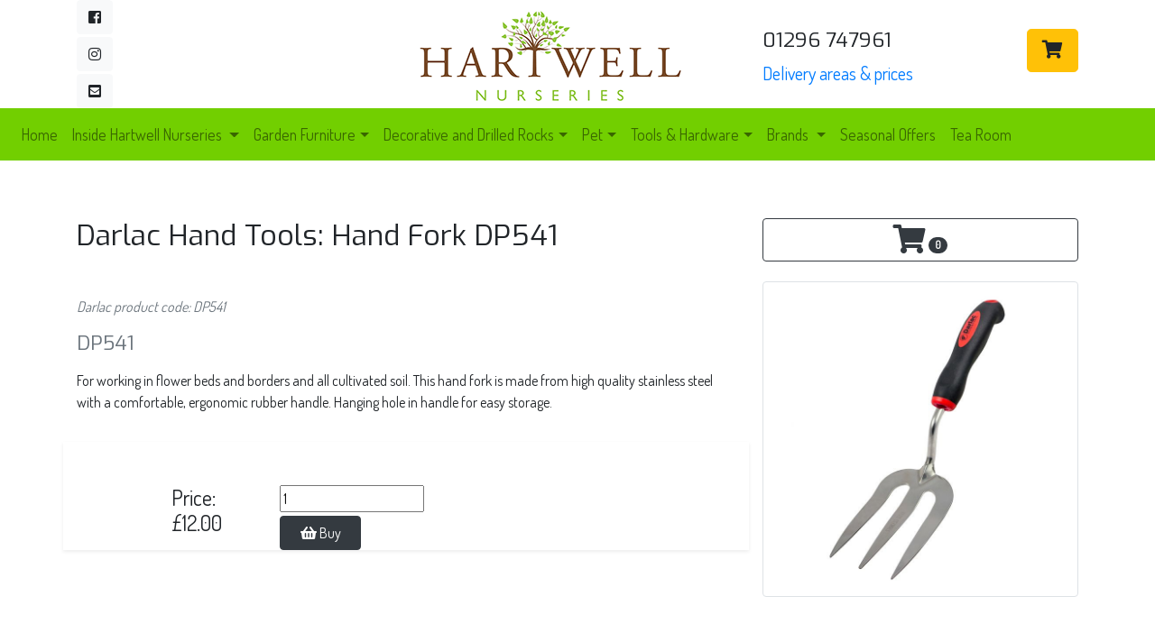

--- FILE ---
content_type: text/html; charset=UTF-8
request_url: https://www.hartwellnurseries.co.uk/garden-shop/Hand-Fork
body_size: 16930
content:
<!doctype html>
<html lang="en">
  <head>
    <meta charset = "utf-8">
    <meta name="viewport" content="width=device-width, initial-scale=1, shrink-to-fit=no">
    <title>Darlac Hand Tools Hand Fork DP541</title>
    <meta name="description" content="Darlac Hand Tools Hand Fork DP541 in stock at Hartwell Nurseries, Stone, Aylesbury">
    <meta name="keywords" content="Darlac Hand Tools Hand Fork DP541">
    <!-- also include FB meta http://ogp.me -->
<meta name="author" content="iCatching Design Ltd">
<meta property="og:type" content="website">
<meta property="og:url" content="https://www.hartwellnurseries.co.uk/garden-shop/Hand-Fork">
<meta property="og:title" content="Darlac Hand Tools Hand Fork DP541">
<meta property="og:description" content="Darlac Hand Tools Hand Fork DP541">
<meta property="og:image" content="https://www.hartwellnurseries.co.uk/banner/4762ee8f9f4f82e7.jpg">
<link rel="icon" href="favicon.ico">
<link rel="stylesheet" href="https://stackpath.bootstrapcdn.com/bootstrap/4.5.0/css/bootstrap.min.css" integrity="sha384-9aIt2nRpC12Uk9gS9baDl411NQApFmC26EwAOH8WgZl5MYYxFfc+NcPb1dKGj7Sk" crossorigin="anonymous">
<!-- Custom fonts & styles for this template -->
<link href="https://fonts.googleapis.com/css?family=Dosis" rel="stylesheet">
<link href="https://fonts.googleapis.com/css?family=Exo" rel="stylesheet">
<link href="https://use.fontawesome.com/releases/v5.0.8/css/all.css" rel="stylesheet">
<link href="/assets/css/style.css" rel="stylesheet">
<!-- reCAPTCH https://developers.google.com/recaptcha/docs/verify -->
<script src="https://www.google.com/recaptcha/api.js"></script>
<link rel="apple-touch-icon" sizes="57x57" href="/apple-icon-57x57.png">
<link rel="apple-touch-icon" sizes="60x60" href="/apple-icon-60x60.png">
<link rel="apple-touch-icon" sizes="72x72" href="/apple-icon-72x72.png">
<link rel="apple-touch-icon" sizes="76x76" href="/apple-icon-76x76.png">
<link rel="apple-touch-icon" sizes="114x114" href="/apple-icon-114x114.png">
<link rel="apple-touch-icon" sizes="120x120" href="/apple-icon-120x120.png">
<link rel="apple-touch-icon" sizes="144x144" href="/apple-icon-144x144.png">
<link rel="apple-touch-icon" sizes="152x152" href="/apple-icon-152x152.png">
<link rel="apple-touch-icon" sizes="180x180" href="/apple-icon-180x180.png">
<link rel="icon" type="image/png" sizes="192x192"  href="/android-icon-192x192.png">
<link rel="icon" type="image/png" sizes="32x32" href="/favicon-32x32.png">
<link rel="icon" type="image/png" sizes="96x96" href="/favicon-96x96.png">
<link rel="icon" type="image/png" sizes="16x16" href="/favicon-16x16.png">
<link rel="manifest" href="/manifest.json">
<meta name="msapplication-TileColor" content="#ffffff">
<meta name="msapplication-TileImage" content="/ms-icon-144x144.png">
<meta name="theme-color" content="#ffffff">    <link rel="canonical" href="https://www.hartwellnurseries.co.uk/garden-shop/Hand-Fork">
  </head>
  <body>
    <div id="fb-root"></div>
<script async defer crossorigin="anonymous" src="https://connect.facebook.net/en_GB/sdk.js#xfbml=1&version=v7.0" nonce="jCaHH83M"></script>
<header>
  <div class="container">
    <div class="row">
      <div class="col-sm-4">
        <a title="Facebook account link" href="https://www.facebook.com/hartwellnurseriesaylesbury/?ref=aymt_homepage_panel" class="btn btn-light"><i class="fab fa-facebook-square"></i></a> <br class="d-none d-lg-block"> 
        <a title="Instagram account link" href="https://www.instagram.com/hartwellnurseries/" class="btn btn-light padd5"><i class="fab fa-instagram"></i></a><br class="d-none d-lg-block"> 
        <a title="Email link" href="mailto:info@hartwellnurseries.co.uk" class="btn btn-light padd5"><i class="fas fa-envelope-square"></i></a><br>
      </div>

      <div class="col-sm-4">
        <a href="/"><img src="/assets/img/2018logo0001.png" class="img-fluid logo" alt="Hartwell nurseries"></a>
      </div>
      <div class="col-sm-4">
        <h2 class="padd1">01296 747961<a href="/view_cart.php" class="float-right btn btn-lg btn-warning"><i class="fa fa-shopping-cart" aria-hidden="true"></i></a></h2>
        <p class="lead"><a href="/deliveries.php">Delivery areas &amp; prices</a></p>      </div>
    </div>
  </div>
  <nav class="navbar navbar-expand-sm navbar-light navbar-custom">
    <button class="navbar-toggler" type="button" data-toggle="collapse" data-target="#navbarCollapse" aria-controls="navbarCollapse" aria-expanded="false" aria-label="Toggle navigation">
      <span class="navbar-toggler-icon"></span>
    </button>
    <div class="collapse navbar-collapse" id="navbarCollapse">
      <ul class="navbar-nav mr-auto">
        <li class="nav-item ">
          <a class="nav-link" href="/">Home</a>
        </li>
        <li class="nav-item dropdown">
          <a class="nav-link dropdown-toggle " href="#" id="navbarDropdown2" role="button" data-toggle="dropdown" aria-haspopup="true" aria-expanded="false">
            Inside Hartwell Nurseries
          </a>
          <div class="dropdown-menu" aria-labelledby="navbarDropdown2">
            <a class="dropdown-item" href="/aylesbury-nursery.php">About Hartwell Nurseries</a>
            <!--<a class="dropdown-item" href="/christmas-trees.php">Christmas</a>-->
            <a class="dropdown-item" href="/flower-stall.php">The Flower Shop</a>
            <a class="dropdown-item" href="/indoor-plants.php">Indoor Plants</a>
            <a class="dropdown-item" href="/outdoor-plants.php">Outdoor Plants</a>
            <a class="dropdown-item" href="/garden-compost-tools.php">Compost, Tools &amp; Sundries</a>
            <a class="dropdown-item" href="/garden-containers-pots.php">Pots &amp; Containers</a>
            <a class="dropdown-item" href="/garden-furniture.php">Furniture &amp; Garden Features</a>
            <a class="dropdown-item" href="/water-features.php">Rocks, Boulders &amp; Water Features</a>
            <a class="dropdown-item" href="/bird-care.php">Bird Care</a>
            <a class="dropdown-item" href="/hedging-plant-sourcing.php">Hedging &amp; Plant Sourcing</a>
            <a class="dropdown-item" href="/seasonal-garden-tips.php">Gardener's Diary</a>
            <a class="dropdown-item" href="/testimonials.php">Testimonials</a>
          </div>
        </li>
        <li class="nav-item dropdown"><a class="nav-link dropdown-toggle" href="#" id="navbarDropdown81" role="button" data-toggle="dropdown" aria-haspopup="true" aria-expanded="false">Garden Furniture</a><div class="dropdown-menu" aria-labelledby="navbarDropdown81"><a class="dropdown-item" href="/garden-category/Garden-Furniture"><strong>All Garden Furniture</strong></a><a href="/garden-products/Bramblecrest" class="dropdown-item">Bramblecrest</a>
<a href="/garden-products/Outdoor-Cocoons" class="dropdown-item">Outdoor Cocoons</a>
<a href="/garden-products/Dining-Sets" class="dropdown-item">Dining Sets</a>
<a href="/garden-products/Bistro-Sets" class="dropdown-item">Bistro Sets</a>
<a href="/garden-products/Sofa-Sets" class="dropdown-item">Sofa Sets</a>
</div></li><li class="nav-item dropdown"><a class="nav-link dropdown-toggle" href="#" id="navbarDropdown93" role="button" data-toggle="dropdown" aria-haspopup="true" aria-expanded="false">Decorative and Drilled Rocks</a><div class="dropdown-menu" aria-labelledby="navbarDropdown93"><a class="dropdown-item" href="/garden-category/Decorative-and-Drilled-Rocks"><strong>All Decorative and Drilled Rocks</strong></a><a href="/garden-products/Standing-Stones" class="dropdown-item">Standing Stones</a>
<a href="/garden-products/Porthole-Stones" class="dropdown-item">Porthole Stones</a>
<a href="/garden-products/Drilled-Stones" class="dropdown-item">Drilled Stones</a>
</div></li><li class="nav-item dropdown"><a class="nav-link dropdown-toggle" href="#" id="navbarDropdown94" role="button" data-toggle="dropdown" aria-haspopup="true" aria-expanded="false">Pet</a><div class="dropdown-menu" aria-labelledby="navbarDropdown94"><a class="dropdown-item" href="/garden-category/Pet"><strong>All Pet</strong></a><a href="/garden-products/Dog-Treats" class="dropdown-item">Dog Treats</a>
</div></li><li class="nav-item dropdown"><a class="nav-link dropdown-toggle" href="#" id="navbarDropdown90" role="button" data-toggle="dropdown" aria-haspopup="true" aria-expanded="false">Tools &amp; Hardware</a><div class="dropdown-menu" aria-labelledby="navbarDropdown90"><a class="dropdown-item" href="/garden-category/Tools-Hardware"><strong>All Tools &amp; Hardware</strong></a><a href="/garden-products/Hand-Tools" class="dropdown-item">Hand Tools</a>
<a href="/garden-products/Pruners" class="dropdown-item">Pruners</a>
<a href="/garden-products/Shears" class="dropdown-item">Shears</a>
<a href="/garden-products/Cultivating" class="dropdown-item">Cultivating</a>
<a href="/garden-products/General-Gardening" class="dropdown-item">General Gardening</a>
</div></li>        <li class="nav-item dropdown">
          <a class="nav-link dropdown-toggle" href="#" id="navbarDropdownbrand" role="button" data-toggle="dropdown" aria-haspopup="true" aria-expanded="false">
            Brands
          </a>
          <div class="dropdown-menu" aria-labelledby="navbarDropdownbrand">
            <a class="dropdown-item" href="/garden-brands/Fiskars">Fiskars</a><a class="dropdown-item" href="/garden-brands/Kent-and-Stowe">Kent and Stowe</a><a class="dropdown-item" href="/garden-brands/Darlac">Darlac</a>          </div>
        </li>
        <li class="nav-item ">
          <a class="nav-link" href="/seasonal-plants.php">Seasonal Offers</a>
        </li>
        <li class="nav-item ">
          <a class="nav-link" href="/stone-tea-rooms.php">Tea Room</a>
        </li>
      </ul>
    </div>
  </nav>
</header>    <div class="container-fluid padd3">
      <div class="container">
        <div class="row">
          <div class="col-xs-12 col-sm-8">
            <h1>Darlac Hand Tools: Hand Fork DP541</h1>
            <div class="fb-like"
  data-href="https://www.hartwellnurseries.co.uk/garden-shop/Hand-Fork" 
  data-layout="button" 
  data-action="like" 
  data-share="true" 
  data-size="large" 
  data-colorscheme="light" 
  data-show-faces="true">
</div>          </div>
          <div class="col-xs-12 col-sm-4">
            <!-- Shows the shopping cart on any page -->
<a href="#" class="btn btn-block btn-outline-dark cart-box" id="cart-info" title="View Cart"><i class="fa fa-shopping-cart fa-2x" aria-hidden="true"></i>
<span class="badge badge-pill badge-dark">
0</span>
</a>

<div class="shopping-cart-box bg-dark px-3 py-3">
	<h5 class="text-white">Purchases <span class="float-right"><a href="#" class="close-shopping-cart-box closebtn text-white">&and;</a></span></h5><hr>
	<div id="shopping-cart-results"></div>
</div>          </div>
          <div class="col-sm-8">
            <p class="text-secondary mb-3 mt-3"><em>Darlac product code: DP541</em></p><h2 class="text-secondary mb-3 mt-3">DP541</h2><p>For working in flower beds and borders and all cultivated soil. This hand fork is made from high quality stainless steel with a comfortable, ergonomic rubber handle. Hanging hole in handle for easy storage.</p>
<div class="row padd1 justify-content-between shadow-sm"><form class="buy-form mt-5">
<div class="row"><div class="col"></div><div class="col"><h4>Price: £12.00</h4></div><div class="col"><input placeholder="Qty" type="number" name="product_qty" min="1" value="1">
<input name="product_type" type="hidden" value="garden">
<input name="product_code" type="hidden" value="712">
<button type="submit" class="btn btn-block btn-dark mt-1"><i class="fa fa-shopping-basket" aria-hidden="true"></i> Buy</button>
</div></div></form></div>          </div>
          <div class="col-xs-12 col-sm-4">
            <a href="#!" data-toggle="modal" data-target="#mainphotoModal"><img src="/media/efaae285df85def1.jpg" class="img-fluid img-thumbnail" alt="Hand Fork DP541"></a>
                      </div>
          <div class="col-xs-12 col-sm-8">
                      </div>
        </div>
        <div class="row mt-5">
          <div class="col s12">
                    </div>
        </div>
      </div>
    </div>
        <footer class="container-fluid footer">
	<div class="row">
		<div class="col-xs-12 col-sm-3">
			<p class="d-block d-sm-none smallftr">&nbsp;</p>
			<h4>Hartwell Nurseries</h4>
			<address>
				Stone<br>
				Aylesbury<br>
				Buckinghamshire<br>
				HP17 8RZ
			</address>
			<p><a href="mailto:info@hartwellnurseries.co.uk">info@hartwellnurseries.co.uk</a><br>01296 747961</p>
			<a href="tandc.php" class="btn btn-light">Privacy, T&amp;C</a>
		</div>
		<div class="col-xs-12 col-sm-6">
		</div>
		<div class="col-xs-12 col-sm-3">
			<div class="cardx">
					<div class="card-body">
					<h4>Opening Times</h4>
					<p>Monday 9 am-5:30 pm<br>Tuesday 9 am-5:30 pm<br>Wednesday 9 am-5:30 pm<br>Thursday 9 am-5:30 pm<br>Friday 9 am-5:30 pm<br>Saturday 9 am-5:30 pm<br>Sunday 10 am-4 pm</p><p><small>OPENING HOURS FOR TEA ROOM Mon-Fri 9AM-4PM                                      The Tea Room shuts 1 hour before the Nursery.                The last food orders are taken 30 mins before closing.             We are open 7 days a week to customers</small></p>				</div>
			</div>
		</div>
	</div>
</footer><div class="modal" id="mainphotoModal" tabindex="-1" role="dialog" aria-labelledby="mainphotoModalLabel" aria-hidden="true">  <div class="modal-dialog modal-lg" role="document">    <div class="modal-content">      <div class="modal-header">        <h5 class="modal-title" id="mainphotoModalLabel">Hand Fork DP541</h5>        <button type="button" class="close" data-dismiss="modal" aria-label="Close">          <span aria-hidden="true">&times;</span>        </button>      </div>      <div class="modal-body">        <img src="/media/efaae285df85def1.jpg" class="img-fluid" alt="Hand Fork DP541 photo">      </div>      <div class="modal-footer">        <button type="button" class="btn btn-secondary" data-dismiss="modal">Close</button>      </div>    </div>  </div></div>    <footer class="container-fluid footer">
	<div class="row">
		<div class="col-xs-12 col-sm-3">
			<p class="d-block d-sm-none smallftr">&nbsp;</p>
			<h4>Hartwell Nurseries</h4>
			<address>
				Stone<br>
				Aylesbury<br>
				Buckinghamshire<br>
				HP17 8RZ
			</address>
			<p><a href="mailto:info@hartwellnurseries.co.uk">info@hartwellnurseries.co.uk</a><br>01296 747961</p>
			<a href="tandc.php" class="btn btn-light">Privacy, T&amp;C</a>
		</div>
		<div class="col-xs-12 col-sm-6">
		</div>
		<div class="col-xs-12 col-sm-3">
			<div class="cardx">
					<div class="card-body">
					<h4>Opening Times</h4>
					<p>Monday 9 am-5:30 pm<br>Tuesday 9 am-5:30 pm<br>Wednesday 9 am-5:30 pm<br>Thursday 9 am-5:30 pm<br>Friday 9 am-5:30 pm<br>Saturday 9 am-5:30 pm<br>Sunday 10 am-4 pm</p><p><small>OPENING HOURS FOR TEA ROOM Mon-Fri 9AM-4PM                                      The Tea Room shuts 1 hour before the Nursery.                The last food orders are taken 30 mins before closing.             We are open 7 days a week to customers</small></p>				</div>
			</div>
		</div>
	</div>
</footer>    <script src="https://code.jquery.com/jquery-3.5.1.min.js" integrity="sha256-9/aliU8dGd2tb6OSsuzixeV4y/faTqgFtohetphbbj0=" crossorigin="anonymous"></script>
<script src="https://cdn.jsdelivr.net/npm/popper.js@1.16.0/dist/umd/popper.min.js" integrity="sha384-Q6E9RHvbIyZFJoft+2mJbHaEWldlvI9IOYy5n3zV9zzTtmI3UksdQRVvoxMfooAo" crossorigin="anonymous"></script>
<script src="https://stackpath.bootstrapcdn.com/bootstrap/4.5.0/js/bootstrap.min.js" integrity="sha384-OgVRvuATP1z7JjHLkuOU7Xw704+h835Lr+6QL9UvYjZE3Ipu6Tp75j7Bh/kR0JKI" crossorigin="anonymous"></script>
<script src="/assets/js/jquery.form.min.js"></script>    <script src="/assets/js/site1.js"></script>
    <script>
      /* quick form */
    $(document).ready(function() { 
      var useroptions = { 
        target:   '#ENQOutput',
        resetForm: true
      };
        
      $('#SUForm').submit(function() { 
        $(this).ajaxSubmit(useroptions);           
        return false; 
      });

      $( ".newsletterbtn" ).click(function() {
        $( "#newsform" ).slideToggle( "slow", function() {
          });
        });
    });
    </script>
        <script type="application/ld+json">
      {
        "@context": "http://schema.org/",
        "@type": "Product",
        "name": "Darlac Hand Tools Hand Fork DP541 ",
        "url": "https://www.hartwellnurseries.co.uk/garden-shop/Hand-Fork",
        "image": "https://www.hartwellnurseries.co.uk/media/efaae285df85def1.jpg",
        "description": "DP541",
        "sku": "DP541",       "brand": {
        "@type": "Brand",
        "name": "Darlac"
      },        "offers": {
            "@type": "Offer",
            "priceCurrency": "GBP",
            "price": "12.00",
            "availability": "http://schema.org/InStock"
        }
    }
    </script>
  </body>
</html>

--- FILE ---
content_type: text/css
request_url: https://www.hartwellnurseries.co.uk/assets/css/style.css
body_size: 5515
content:
body	{
  margin-bottom: 400px; /* Margin bottom by footer height */
  font-family: 'Dosis', sans-serif;
}

html  {
  position: relative;
  min-height: 100%;
}
h1, h2 {
  font-family: 'Exo', sans-serif;
  font-size: 2rem;
}
h1 {
  font-size: 2rem;
}
h2 {
  font-size: 1.4rem;
}

.nav-link {
  font-size: 1.1rem;
}

.footer {
  position: absolute;
  bottom: 0;
  width: 100%;
  height: 340px;
  border-top:solid 22px #72cf00;
  padding-top:30px;
  margin-top:60px;
  background-image: url('../img/tree.png');
  background-repeat: no-repeat;
  background-position: center top;
  background-size: contain;
}

.footer {color: #000;}
.footer a:link {color: #7c4b22; text-decoration: none;}
.footer a:visited {color: #7c4b22; text-decoration: none;}
.footer a:hover {color: #72cf00;text-decoration: none;}

.card-text a:link {color: #7c4b22; text-decoration: none;}
.card-text a:visited {color: #7c4b22; text-decoration: none;}
.card-text a:hover {color: #72cf00;text-decoration: none;}

.btn	{
	white-space: normal; 
}

.smallftr {
  margin-top:180px;
}

/* Navs & buttons */
.megamenu {
  position: static;
}

.megamenu .dropdown-menu {
  background: none;
  border: none;
  width: 100%;
}

/* maps */
.contact-map{
  margin-bottom: 30px;
}

.contact-map{
  height: 360px;
}
.contact-map #map{
  width: 100%;
  height: 100%;
  border: 1px solid #aeaeae;
  overflow: hidden;
  border-radius: 5px;
}

/* Shopping */
.shopping-cart-box  {
  display:none
}

#addressblock {
  display:none;
}

/* gallery */
.gal-container{
  padding: 12px;
}
.gal-item{
  overflow: hidden;
  padding: 3px;
}
.gal-item .box{
  height: 350px;
  overflow: hidden;
}
.box img{
  height: 100%;
  width: 100%;
  object-fit:cover;
  -o-object-fit:cover;
}
.gal-item a:focus{
  outline: none;
}
.gal-item a:after{
  content:"+";
  opacity: 0;
  background-color: rgba(0, 0, 0, 0.75);
  position: absolute;
  right: 3px;
  left: 3px;
  top: 3px;
  bottom: 3px;
  text-align: center;
    line-height: 350px;
    font-size: 30px;
    color: #fff;
    -webkit-transition: all 0.5s ease-in-out 0s;
    -moz-transition: all 0.5s ease-in-out 0s;
    transition: all 0.5s ease-in-out 0s;
}
.gal-item a:hover:after{
  opacity: 1;
}
.modal-open .gal-container .modal{
  background-color: rgba(0,0,0,0.4);
}
.modal-open .gal-item .modal-body{
  padding: 0px;
}
.modal-open .gal-item button.close{
    position: absolute;
    width: 25px;
    height: 25px;
    background-color: #000;
    opacity: 1;
    color: #fff;
    z-index: 999;
    right: -12px;
    top: -12px;
    border-radius: 50%;
    font-size: 15px;
    border: 2px solid #fff;
    line-height: 25px;
    -webkit-box-shadow: 0 0 1px 1px rgba(0,0,0,0.35);
  box-shadow: 0 0 1px 1px rgba(0,0,0,0.35);
}
.modal-open .gal-item button.close:focus{
  outline: none;
}
.modal-open .gal-item button.close span{
  position: relative;
  top: -3px;
  font-weight: lighter;
  text-shadow:none;
}
.gal-container .modal-dialogue{
  width: 80%;
}
.gal-container .description{
  position: relative;
  height: 60px;
  top: 0px;
  padding: 20px 25px;
  background-color: rgba(0,0,0,0.5);
  color: #fff;
  text-align: left;
}
.gal-container .description h4 {
  margin:0px;
  font-size: 1.4em;
  line-height: 0.6em;
  padding-bottom: 1rem;
}


@media (max-width: 768px) {
  .gal-container .modal-content{
      height:250px;
  }

}
@media (min-width: 768px) {
  .gal-container .modal-dialog {
    width: 75%;
    margin: 50 auto;
  }
}

/* Misc */

.modal-lg {
    max-width: 70% !important;
}

.greybg {
  background-color: #666;
  border-bottom:solid 8px #72cf00;
}

/* gaps */


.padd1  {
  margin-top: 2rem;
}

.padd2  {
  margin-top: 6rem;
}

.padd3  {
  margin-top: 2rem;
  padding-top: 2rem;
  padding-bottom: 3rem;
}

.padd4  {
  margin-top: 0.4rem;
  margin-bottom: 1rem;
}

.padd5  {
  margin-top: 0.2rem;
}

.paddaddress  {
  margin-top: 10rem;
}

.fb {
  padding:20px;
  border:1px solid #ccc;
}

#newsform {
  display:none;
}

.navbar-custom {
    background-color: #72cf00;
}

.logo {
  margin-top:12px;
}

/* CUSTOMIZE THE CAROUSEL
-------------------------------------------------- */

/* Carousel base class */
.carousel {
  margin-bottom: 1rem;
}

/* Since positioning the image, we need to help out the caption */


/* Declare heights because of positioning of img element */
/*
.carousel-item {
  height: 28rem;
  background-color: #777;
}
.carousel-item > img {
  position: absolute;
  top: 0;
  left: 0;
  min-width: 100%;
  height: 28rem;
}
*/

.captionbg  {
  background: rgba(0, 0, 0, .3);
  padding:20px;
}

/* MARKETING CONTENT
-------------------------------------------------- */

/* Center align the text within the three columns below the carousel */
.marketing .col-lg-4 {
  margin-bottom: 1.5rem;
  text-align: center;
}
.marketing h2 {
  font-weight: 400;
}
.marketing .col-lg-4 p {
  margin-right: .75rem;
  margin-left: .75rem;
}


/* Featurettes
------------------------- */

.featurette-divider {
  margin: 5rem 0; /* Space out the Bootstrap <hr> more */
}

/* Thin out the marketing headings */
.featurette-heading {
  font-weight: 300;
  line-height: 1;
  letter-spacing: -.05rem;
}

.card-img-right {
  width: 200px;
  max-height:200px;
}

/* RESPONSIVE CSS
-------------------------------------------------- */

@media (min-width: 40em) {
  /* Bump up size of carousel content */
  .carousel-caption p {
    margin-bottom: 1.25rem;
    font-size:180%;
    line-height: 1.4;
  }

  .featurette-heading {
    font-size: 50px;
  }

}

@media (min-width: 62em) {
  .featurette-heading {
    margin-top: 7rem;
  }
  .paddaddress  {
    margin-top: 2rem;
  }
}



--- FILE ---
content_type: application/javascript
request_url: https://www.hartwellnurseries.co.uk/assets/js/site1.js
body_size: 2583
content:
$(document).ready(function(){
    // spinner
  jQuery('#spinner').fadeOut();

  //Add Item to Cart
  $(".buy-form").submit(function(e){ //user clicks form submit button
      var form_data = $(this).serialize(); //prepare form data for Ajax post
      var button_content = $(this).find('button[type=submit]'); //get clicked button info
      button_content.html('Adding...'); // change button text 

      $.ajax({ //make ajax request to cart_process.php
          url: "/cart_process.php",
          type: "POST",
          dataType:"json", //expect json value from server
          data: form_data
      }).done(function(data){ //on Ajax success
        var cartBadge = '<i class="fa fa-shopping-cart" aria-hidden="true"></i> <span class="badge white-text mtbadge">';
        var cartBagdeEnd = '</span>';
          $("#cart-info").html(cartBadge + data.items + cartBagdeEnd); //total items count fetch in cart-info element
          button_content.html('Added'); //reset button text to original text
          //alert("Item added to Cart!"); //alert user
          if($(".shopping-cart-box").css("display") == "block"){ //if cart box is still visible
              $(".cart-box").trigger( "click" ); //trigger click to update the cart box.
          }
      })
      e.preventDefault();
  });

    //when user clicks on cart box
    $( ".cart-box").click(function(e) {
        e.preventDefault(); 
        $(".shopping-cart-box").fadeIn(); //display cart box
        $("#shopping-cart-results").html('<img src="/assets/img/loading.gif">'); //show loading image
        $("#shopping-cart-results" ).load( "/cart_process.php", {"load_cart":"1"}); //Make ajax request using jQuery Load() & update results
    });

    //Remove items from cart
    $("#shopping-cart-results").on('click', 'a.remove-item', function(e) {
        e.preventDefault(); 
        var pcode = $(this).attr("data-code"); //get product code
        var cartBadge = '<i class="fa fa-shopping-cart" aria-hidden="true"></i> <span class="badge">';
        var cartBagdeEnd = '</span>';
        $(this).parent().fadeOut(); //remove item element from box
        $.getJSON( "/cart_process.php", {"remove_code":pcode} , function(data){ //get Item count from Server
            $("#cart-info").html(cartBadge + data.items + cartBagdeEnd); //update Item count in cart-info
            $(".cart-box").trigger( "click" ); //trigger click on cart-box to update the items list
        });
    });

    //Close Cart
    $( ".close-shopping-cart-box").click(function(e){ //user click on cart box close link
        e.preventDefault(); 
        $(".shopping-cart-box").fadeOut(); //close cart-box
    });
 });